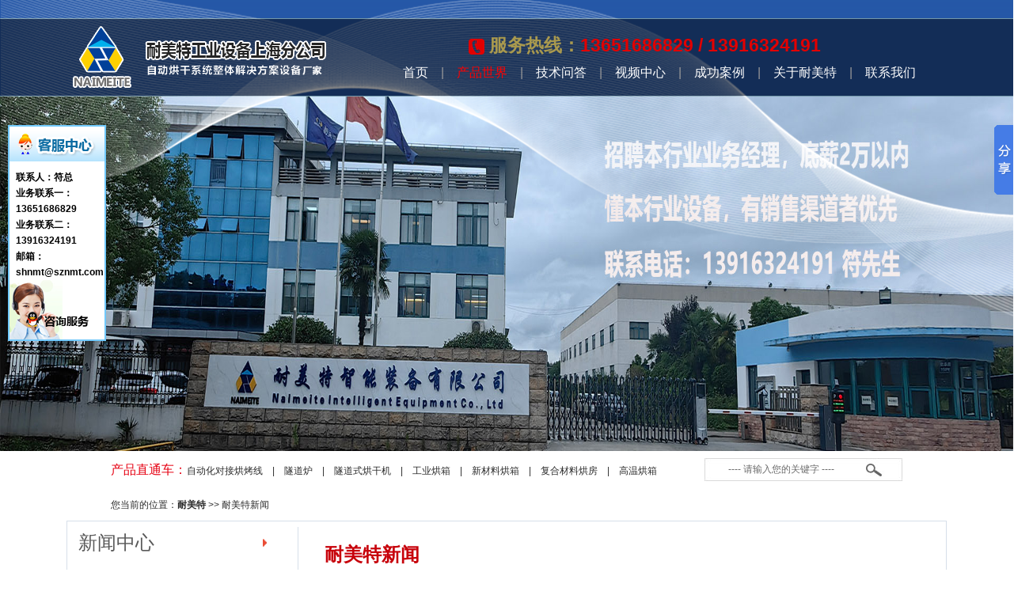

--- FILE ---
content_type: text/html
request_url: http://www.gdnmt.com/html/view_n_282.html
body_size: 5653
content:

<!DOCTYPE html PUBLIC "-//W3C//DTD XHTML 1.0 Transitional//EN" "http://www.w3.org/TR/xhtml1/DTD/xhtml1-transitional.dtd">
<html xmlns="http://www.w3.org/1999/xhtml">
<head>
<meta http-equiv="Content-Type" content="text/html; charset=gb2312" />
<title>热烈祝贺德国蒂森克虏伯股份公司与耐美特工业设备上海分公司成功签约第二期二条产线新能源汽车驱  动电机烘干线300万！</title>
<link href="../css/css.css" rel="stylesheet" type="text/css" />
<META name="keywords" content="热烈祝贺德国蒂森克虏伯股份公司与耐美特工业设备上海分公司成功签约第二期二条产线新能源汽车驱  动电机烘干线300万！">
<META name="description" content="感谢德国蒂森克虏伯股份公司的信任，德国蒂森克虏伯股份公司与耐美特工业设备上海分公司成功签约第二期二条产线新能源汽车驱动电机烘干线300万，现场安装调试完成并验收OK.">
<script type="text/javascript" src="../js/jquery-1.8.0.min.js"></script>
<script type="text/javascript" src="../js/jquery.cycle.all.js"></script>
<script type="text/javascript" src="../js/js.js"></script>
<script type="text/javascript" src="../js/MSClass.js"></script>
<script type="text/javascript">
function $(id){return document.getElementById(id)};
</script>

</head>

<body>
<table width="100%" align="center" border="0" cellspacing="0" cellpadding="0" style="margin-bottom:10px;">
  <tr>
    <td style="position:relative;">
    
    <div id="banner">
    <img src=".././uploadfile/2024621175526.jpg" alt="幻灯片" border="0" />
<img src=".././uploadfile/2019926142436.jpg" alt="幻灯片3" border="0" />
<img src=".././uploadfile/2019926142444.jpg" alt="幻灯片2" border="0" />
<img src=".././uploadfile/2019926142452.jpg" alt="幻灯片1" border="0" />

    </div>
    <div id="b_w_1"></div>
    <div id="b_n_1">
        <table width="1096" align="center" border="0" cellspacing="0" cellpadding="0" style="margin-top:1px;">
          <tr>
            <td width="324" height="95"><a href="../" title="耐美特工业设备上海分公司"><img src=".././uploadfile/2015112491432.png" alt="耐美特工业设备上海分公司" border="0" /></a></td>
            <td width="766"><table width="96%" align="center" border="0" cellspacing="0" cellpadding="0">
            	<tr>
               	  <td height="35" class="z_12_b2b2b2_b_1" align="center">　　<span class="z_23_a9994e_b_1"><img src="../images/t_1.png" width="20" height="20" align="absmiddle" /> 服务热线：</span><span class="z_23_e10000_b_1">13651686829 / 13916324191</span></td>
                </tr>
            	<tr>
                	<td height="30" class="z_16_999999_ffffff_1" align="right"><a href="../">首页</a>　|　<a href="../znhkx/"><font color="#FF0000">产品世界</font></a>　|　<a href="../jswd/">技术问答</a>　|　<a href="../suidaoluvideo/">视频中心</a>　|　<a href="../zdhdjhkx/">成功案例</a>　|　<a href="../shanghainaimeite/">关于耐美特</a>　|　<a href="../naimeite/" title="联系我们">联系我们</a>　</td>
                </tr>
            </table></td>
          </tr>
        </table>
    </div>
    </td>
  </tr>
  <tr>
  	<td height="48">
        <table width="1000" border="0" cellspacing="0" cellpadding="0" align="center">
          <tr>
            <td class="z_16_e60012_1">产品直通车：<span class="z_12_2c2c2c_1"><a href="http://www.gdnmt.com/znhkx/" target="_blank">自动化对接烘烤线</a>　|　<a href="http://www.gdnmt.com/suidaolu/" target="_blank">隧道炉</a>　|　<a href="http://www.gdnmt.com/xianlubansuidaolu/" target="_blank">隧道式烘干机</a>　|　<a href="http://www.gdnmt.com/tuichehongxiang/" target="_blank">工业烘箱</a>　|　<a href="http://www.gdnmt.com/fuhecailiaokaofang/" target="_blank">新材料烘箱</a>　|　<a href="http://www.gdnmt.com/fuhecailiaokaofang/" target="_blank">复合材料烘房</a>　|　<a href="http://www.gdnmt.com/gaowenkaoxiang/" target="_blank">高温烘箱</a></span></td>
            <td valign="middle"><table width="250" border="0" cellspacing="0" cellpadding="0" align="right">
              <tr>
              	<form id="mysearch" name="mysearch" method="post" action="../search/">
                <td height="29" width="28"><img src="../images/s_l.jpg" width="28" height="29" /></td>
                <td background="../images/s_c.jpg"><input name="keywords" type="text" id="keywords" value="---- 请输入您的关键字 ----" class="s_1" onfocus="if(this.value=='---- 请输入您的关键字 ----') this.value='';" onblur="if(this.value=='') this.value='---- 请输入您的关键字 ----';" /></td>
                <td width="46"><input type="image" src="../images/s_r.jpg" width="46" height="29" /></td>
                </form>
              </tr>
            </table></td>
          </tr>
        </table>
    </td>
  </tr>
</table>
<table width="1000" border="0" align="center" cellpadding="0" cellspacing="0" style=" margin-bottom:10px;">
  <tr>
    <td class="z_12_2c2c2c_1">您当前的位置：<b><a href="./" title="耐美特工业设备上海分公司">耐美特</a></b> &gt;&gt; <a href="../nmtxw/" title="耐美特新闻">耐美特新闻</a></td>
  </tr>
</table>

<div id="cont">
<table width="100%" border="0" cellspacing="0" cellpadding="0">
  <tr>
    <td width="277" valign="top" class="p_r_7">    <table width="245" border="0" cellspacing="0" cellpadding="0" class="z_15_515050_1">
      <tr>
        <td class="z_24_595959_bg_1">&nbsp;新闻中心</td>
      </tr>
      <tr>
        <td height="10"></td>
      </tr>
      
    
      <tr>
        <td height="40">　　<a href="../suidaoluzhishi/">隧道炉知识</a></td>
      </tr>
      <tr><td height="3"></td></tr>
    
      <tr>
        <td height="40">　　<a href="../jswd/">技术问答</a></td>
      </tr>
      <tr><td height="3"></td></tr>
    
      <tr>
        <td height="40" class="z_15_ffffff_bg_1">　　<a href="../nmtxw/">耐美特新闻</a></td>
      </tr>
      <tr><td height="3"></td></tr>
    
      <tr>
        <td height="20"></td>
      </tr>
    </table>
      <table width="100%" border="0" cellspacing="0" cellpadding="0">
        <tr>
          <td class="k_e4e4e4_1"><table width="100%" border="0" cellspacing="0" cellpadding="0">
            <tr>
              <td class="z_18_c43c3c_b_bg_1">13651686829 / 13916324191</td>
            </tr>
            <tr>
              <td class="z_12_575757_p_1"><span class="z_16_575757_b_1">我们的位置：</span><br />
                <p>
	&nbsp;<span style="line-height:1.5;">地址：上海市青浦区白鹤镇鹤泰路158号1栋</span> 
</p>
<p>
	业务电话：021-5950 6099<br />
业务联系一：<span>136 5168 6829&nbsp;</span><span>符&nbsp; &nbsp;总<span>（微信同号）</span></span><br />
业务联系二：<span><span><span><span><span><span><span><span><span><span><span><span><span><span><span><span><span><span><span><span><span><span><span><span><span><span><span><span><span><span><span><span><span><span><span><span>139 1632 4191</span><span>&nbsp;符经理<span>（微信同号）</span></span></span></span></span></span></span></span></span><span></span></span></span></span></span></span></span></span></span></span></span></span></span></span></span></span></span></span></span></span></span></span></span></span></span></span></span></span><span></span></span><span></span><br />
<span>业务联系三：</span><span>138 5830 3164 李经理</span> （微信同号）<br />
&nbsp;邮箱：<a href="mailto:shnmt@sznmt.com">shnmt@sznmt.com</a> <br />
Q Q ：2355554608
</p>
<p>
	&nbsp;
</p></td>
            </tr>
          </table></td>
        </tr>
      </table></td>
    <td valign="top" class="b_l_d7dfe9_1"><table width="98%" border="0" align="center" cellpadding="0" cellspacing="0">
      <tr>
        <td class="z_24_c7000a_b_1">　耐美特新闻</td>
      </tr>
      <tr>
        <td bgcolor="#d7dfe9" height="1"></td>
      </tr>
      
      <tr>
        <td style="padding-bottom:25px;"><table width="95%" border="0" align="center" cellpadding="0" cellspacing="0">
          <tr>
            <td height="10"></td>
          </tr>
          <tr>
            <td valign="top"><table width="620" border="0" align="center" cellpadding="0" cellspacing="0">
              <tr>
                <td height="50" align="center" class="z_16_2c2c2c_b_1">热烈祝贺德国蒂森克虏伯股份公司与耐美特工业设备上海分公司成功签约第二期二条产线新能源汽车驱  动电机烘干线300万！<br><span class="z_14_818181_1">浏览次数：<script src="../js/num.asp?id=282&f=news"></script>　发布时间：2019年9月4日</span></td>
              </tr>
              
            </table></td>
          </tr>
        </table></td>
      </tr>
      
      <tr>
        <td class="z_12_2c2c2c_1" style="padding:20px 50px; font-size: 14px;"><p>
	感谢德国蒂森克虏伯股份公司的信任，德国蒂森克虏伯股份公司与耐美特工业设备上海分公司成功签约第二期二条产线新能源汽车驱动电机烘干线300万，现场安装调试完成并验收OK.<br />
现场安装调试中的图片：<br />
<a href="http://www.nmtbj.com/html/view_p_672.html" target="_blank"><a href="http://www.gdnmt.com/html/view_p_674.html" target="_blank"><img src="http://www.nmtbj.com/uploadfile/image/20190904/20190904145985678567.jpg" alt="新能源汽车驱动电机烘干线" width="719" height="446" title="新能源汽车驱动电机烘干线" align="" /></a></a>
</p>
<p>
	德国蒂森克虏伯股份公司由蒂森股份公司和克虏伯股份公司于1999年3月合并而成。蒂森股份公司和克虏伯股份公司均始建于上世纪初期，曾为欧洲钢铁工业和机器制造业作出杰出的贡献，是德国重工业的缩<br />
影。 蒂森克虏伯集团为德国工业巨头， 雇员超过193,000人，销售额达380亿欧元。 集团下属的蒂森克虏伯电梯集团是全球三大电梯和自动扶梯生产商之一。 雇员约28,500人，销售额约为35亿欧元，经营业<br />
务遍及世界各地。 蒂森克虏伯股份公司目前的产品范围涉及钢铁、汽车技术，机器制造、工程设计及贸易等领域。
</p>
<p>
	再次感谢新能源汽车驱动电机烘干线德国蒂森克虏伯股份公司的信任！合作愉快！
</p></td>
      </tr>
      <tr>
        <td class="z_14_818181_1" style="padding:20px 50px; font-size: 14px;">
		上一篇：<a href="view_n_496.html">关于耐美特集团智能装备有限公司</a>
		<br />
		下一篇：<a href="view_n_281.html">热烈祝贺柯马（上海）工程有限公司与耐美特集团上海分公司成功签约二条产线新能源汽车驱动电机加热冷却隧道炉烘干线450万！</a></td>
      </tr>
      
    </table></td>
  </tr>
</table>
</div>
<table width="100%" border="0" cellspacing="0" cellpadding="0" style="margin-top:10px;">
  <tr>
    <td bgcolor="#424242" height="50" align="center" class="z_14_ffffff_1"><a href="../shanghainaimeite/">公司简介</a>　|　<a href="../naimeite/" title="联系我们">联系我们</a>　|　<a href="../map/">网站地图</a></td>
  </tr>
  <tr>
    <td bgcolor="#949494" style="padding:15px;" class="z_12_ffffff_1"><table width="1000" border="0" align="center" cellpadding="0" cellspacing="0">
      <tr>
        <td width="394" valign="middle"><br /><a href="../" title="耐美特工业设备上海分公司"><img src=".././uploadfile/2015112491239.png" alt="耐美特工业设备上海分公司" border="0" /></a></td>
        <td width="446" valign="middle"><br />ICP备案：<a href="https://beian.miit.gov.cn/" target="_blank">沪ICP备16022722号-1&nbsp;</a><a href="http://www.beian.gov.cn/portal/registerSystemInfo?recordcode=31011802003003" target="_blank"></a> <br />
<div style="padding:0px;">
	<a href="http://www.beian.gov.cn/portal/registerSystemInfo?recordcode=31011802003003" target="_blank"><img src="/uploadfile/image/20190123/20190123115662146214.png" /> 沪公网安备 31011802003003号 </a> 
</div>
地址：上海市青浦区白鹤镇鹤泰路158号1栋<br />
业务电话：021-5950 6099-8002<br />
<span><span>业务联系一：</span><span>136 5168 6829&nbsp;</span><span>符&nbsp; &nbsp;总（微信同号）</span><br />
<span>业务联系二：</span><span>139 1632 4191&nbsp;符经理（微信同号）</span><span></span><br />
<span>业务联系三：</span><span>138 5830 3164 李经理</span><span> （微信同号）</span></span><span></span><span><span><span><span><span><span><span></span><span></span></span></span></span></span></span></span> 
<p>
	<br />
</p><script type="text/javascript">var cnzz_protocol = (("https:" == document.location.protocol) ? " https://" : " http://");document.write(unescape("%3Cspan id='cnzz_stat_icon_1255601630'%3E%3C/span%3E%3Cscript src='" + cnzz_protocol + "s95.cnzz.com/z_stat.php%3Fid%3D1255601630%26show%3Dpic1' type='text/javascript'%3E%3C/script%3E"));</script></td>
        <td width="160" align="right" valign="middle"><img src=".././uploadfile/201651011143.jpg" /></td>
      </tr>
    </table></td>
  </tr>
</table>
<DIV id="divStayTopleft" style=" position:fixed; left:10px; top:158px; z-index:999;">
  <table width="124" border="0" cellspacing="0" cellpadding="0">
    <tr>
      <td><img src="/images/kf_t.png" width="124" height="46"></td>
    </tr>
    <tr>
      <td class="z_12_000000_b_bg_1"><table width="100%" border="0" cellspacing="0" cellpadding="0">
        <tr>
          <td height="20">联系人：符总</td>
        </tr>
        <tr>
          <td height="20">业务联系一：</td>
        </tr>
        <tr>
          <td height="20">13651686829</td>
        </tr>
        <tr>
          <td height="20">业务联系二：</td>
        </tr>
        <tr>
          <td height="20">13916324191</td>
        </tr>
        <tr>
          <td height="20">邮箱：</td>
        </tr>
        <tr>
          <td height="20">shnmt@sznmt.com</td>
        </tr>
      </table></td>
    </tr>
    <tr>
      <td><a href="tencent://message/?uin=2355554585&site=咨询服务&menu=yes" target="_blank"><img src="/images/kf_f.png" width="124" height="77" border="0" alt="咨询服务"></a></td>
    </tr>
  </table>
</DIV>
<script>
var _hmt = _hmt || [];
(function() {
  var hm = document.createElement("script");
  hm.src = "https://hm.baidu.com/hm.js?b97d237e05fbb4e9667c53656a3f821e";
  var s = document.getElementsByTagName("script")[0]; 
  s.parentNode.insertBefore(hm, s);
})();
</script>

<script type="text/javascript">
var _bdhmProtocol = (("https:" == document.location.protocol) ? " https://" : " http://"); document.write(unescape("%3Cscript src='" + _bdhmProtocol + "hm.baidu.com/h.js%3Fb97d237e05fbb4e9667c53656a3f821e' type='text/javascript'%3E%3C/script%3E")); </script> 
<script type="text/javascript" charset="utf-8" async src="http://lxbjs.baidu.com/lxb.js?sid=7850022"></script>




<script>window._bd_share_config={"common":{"bdSnsKey":{},"bdText":"","bdMini":"2","bdMiniList":false,"bdPic":"","bdStyle":"0","bdSize":"16"},"slide":{"type":"slide","bdImg":"6","bdPos":"right","bdTop":"100"}};with(document)0[(getElementsByTagName('head')[0]||body).appendChild(createElement('script')).src='http://bdimg.share.baidu.com/static/api/js/share.js?v=89860593.js?cdnversion='+~(-new Date()/36e5)];</script>
</body>
</html>



--- FILE ---
content_type: text/html
request_url: http://www.gdnmt.com/js/num.asp?id=282&f=news
body_size: 234
content:
document.write("534次");

--- FILE ---
content_type: text/css
request_url: http://www.gdnmt.com/css/css.css
body_size: 2660
content:
@charset "gb2312";
body {
	font-family: "微软雅黑", "黑体", "宋体", Arial;
	font-size: 12px;
	line-height: 170%;
	font-weight: normal;
/*	color: #2c2c2c;
*/	text-decoration: none;
	background-image: url(../images/t_bg.png);
	background-repeat: repeat-x;
	background-position: left top;
	margin: 0px;
	padding: 0px;
	border: 0px;
}
#banner
{
	margin:122px auto 0px auto;
	height:448px;
	overflow:hidden;
	z-index:1;
	text-align:center;
	width:100%;
}
#banner img {
	border: 0px;
	height:448px;
	width:100%;
	overflow:hidden;
}
#b_w_1
{
	display: inline;
	width:100%;
	height:447px;
	float:left;
	/*right:0px;*/
	position:absolute;
	z-index:2;
	background-image: url(../images/w.png);
	background-repeat: no-repeat;
	background-position: center top;	/*border:1px solid #00F;*/
	margin-top: -570px;
	margin-right: 0px;
	margin-bottom: 0px;
	margin-left: 0px;
	overflow:hidden;
	left: 1px;
}
#s_p_1
{
	display: inline;
	width:67px;
	height:67px;
	float:left;
	/*right:0px;*/
	position:absolute;
	z-index:2;
	background-image: url(../images/p_1.png);
	background-repeat: no-repeat;
	background-position: center center;	/*border:1px solid #00F;*/
	margin: 0px auto;
	overflow:hidden;
	left: 143px;
	top: 87px;
}
#b_n_1
{
	display: inline;
	width:100%;
	height:97px;
	float:left;
	/*right:0px;*/
	position:absolute;
	z-index:3;
	background-image: url(../images/d_1.png);
	background-repeat: repeat;	/*border:1px solid #00F;*/
	margin-top: -546px;
	margin-right: 0px;
	margin-bottom: 0px;
	margin-left: 0px;
	vertical-align: middle;
}
.z_12_b2b2b2_b_1 {
	font-family: "微软雅黑", "黑体", "宋体", Arial;
	font-size: 12px;
	line-height: 170%;
	font-weight: bold;
	color: #b2b2b2;
	text-decoration: none;
}
.z_12_b2b2b2_b_1 a{
	color: #b2b2b2;
	text-decoration: none;
}
.z_12_b2b2b2_b_1 a:hover{
	text-decoration: underline;
}
.z_23_a9994e_b_1 {
	font-family: "微软雅黑", "黑体", "宋体", Arial;
	font-size: 23px;
	line-height: 170%;
	font-weight: bolder;
	color: #a9994e;
	text-decoration: none;
}
.z_23_a9994e_b_1 a{
	color: #a9994e;
	text-decoration: none;
}
.z_23_a9994e_b_1 a:hover{
	text-decoration: underline;
}
.z_23_e10000_b_1 {
	font-family: "微软雅黑", "黑体", "宋体", Arial;
	font-size: 23px;
	line-height: 170%;
	font-weight: bolder;
	color: #e10000;
	text-decoration: none;
}
.z_23_e10000_b_1 a{
	color: #e10000;
	text-decoration: none;
}
.z_23_e10000_b_1 a:hover{
	text-decoration: underline;
}
.l_50 {
	line-height:30px;
}
.z_16_999999_ffffff_1 {
	font-family: "微软雅黑", "黑体", "宋体", Arial;
	font-size: 16px;
	line-height: 170%;
	font-weight: normal;
	color: #999999;
	text-decoration: none;
}
.z_16_999999_ffffff_1 a{
	color: #ffffff;
	text-decoration: none;
}
.z_16_999999_ffffff_1 a:hover{
	text-decoration: underline;
}
.z_16_e60012_1 {
	font-family: "微软雅黑", "黑体", "宋体", Arial;
	font-size: 16px;
	line-height: 170%;
	font-weight: normal;
	color: #e60012;
	text-decoration: none;
}
.z_16_e60012_1 a{
	color: #e60012;
	text-decoration: none;
}
.z_16_e60012_1 a:hover{
	text-decoration: underline;
}
.z_12_2c2c2c_1 {
	font-family: "微软雅黑", "黑体", "宋体", Arial;
	font-size: 12px;
	line-height: 170%;
	font-weight: normal;
	color: #2c2c2c;
	text-decoration: none;
}
.z_12_2c2c2c_1 a{
	color: #2c2c2c;
	text-decoration: none;
}
.z_12_e2c2c2c_1 a:hover{
	text-decoration: underline;
}
.z_12_2c2c2c_b_1 {
	font-family: "微软雅黑", "黑体", "宋体", Arial;
	font-size: 12px;
	line-height: 170%;
	font-weight: bold;
	color: #2c2c2c;
	text-decoration: none;
}
.z_12_2c2c2c_b_1 a{
	color: #2c2c2c;
	text-decoration: none;
}
.z_12_e2c2c2c_b_1 a:hover{
	text-decoration: underline;
}
.s_1
{
	font-family: "微软雅黑", "黑体", "宋体", Arial;
	font-size: 12px;
	background-color:transparent; 
	width:165px; 
	height:18px; 
	border:0px; 
	color:#6c6c6c;
	}
#cont {
	width: 1096px;
	margin: 0px auto;
	padding:7px;
	border: 1px solid #d7dfe9;
}
.p_r_7{
	padding-right:7px;
	}
.p_f_10{
	padding-bottom:10px;
	}
.b_l_d7dfe9_1{ border-left:1px solid #d7dfe9;}
.k_e4e4e4_1{
	padding: 10px;
	border: 1px solid #e4e4e4;	
	}
.k_d7dfe9_1{
	border:1px solid #d7dfe9; padding:5px;
	}
.z_14_ffffff_1 {
	font-family: "微软雅黑", "黑体", "宋体", Arial;
	font-size: 14px;
	line-height: 170%;
	font-weight: normal;
	color: #FFF;
	text-decoration: none;
}
.z_14_ffffff_1 a{
	color: #FFF;
	text-decoration: none;
}
.z_14_ffffff_1 a:hover{
	text-decoration: underline;
}
.z_12_ffffff_1 {
	font-family: "微软雅黑", "黑体", "宋体", Arial;
	font-size: 12px;
	line-height: 170%;
	font-weight: normal;
	color: #FFF;
	text-decoration: none;
}
.z_12_ffffff_1 a{
	color: #FFF;
	text-decoration: none;
}
.z_12_ffffff_1 a:hover{
	text-decoration: underline;
}
.z_24_595959_bg_1 {
	font-family: "微软雅黑", "黑体", "宋体", Arial;
	font-size: 24px;
	line-height: 170%;
	font-weight: normal;
	color: #595959;
	background-image: url(../images/j_1.png);
	background-position: right center;
	text-decoration: none;
	background-repeat: no-repeat;
}
.z_24_595959_bg_1 a{
	color: #595959;
	text-decoration: none;
}
.z_24_595959_bg_1 a:hover{
	text-decoration: underline;
}
.z_15_515050_1 {
	font-family: "微软雅黑", "黑体", "宋体", Arial;
	font-size: 15px;
	line-height: 170%;
	font-weight: normal;
	color: #515050;
	text-decoration: none;
}
.z_15_515050_1 a{
	color: #515050;
	text-decoration: none;
}
.z_15_515050_1 a:hover{
	text-decoration: underline;
}
.z_15_ffffff_bg_1 {
	font-family: "微软雅黑", "黑体", "宋体", Arial;
	font-size: 15px;
	line-height: 170%;
	font-weight: normal;
	color: #ffffff;
	text-decoration: none;
	background-color: #e10000;
}
.z_15_ffffff_bg_1 a{
	color: #ffffff;
	text-decoration: none;
}
.z_15_ffffff_bg_1 a:hover{
	text-decoration: underline;
}
.z_15_4f4f4f_bg_1 {
	font-family: "微软雅黑", "黑体", "宋体", Arial;
	font-size: 15px;
	line-height: 170%;
	font-weight: normal;
	color: #4f4f4f;
	text-decoration: none;
	background-color: #dcdcdc;
}
.z_15_4f4f4f_bg_1 a{
	color: #4f4f4f;
	text-decoration: none;
}
.z_15_4f4f4f_bg_1 a:hover{
	text-decoration: underline;
}
.z_18_c43c3c_b_bg_1 {
	font-family: "微软雅黑", "黑体", "宋体", Arial;
	font-size: 18px;
	line-height: 170%;
	font-weight: bold;
	color: #c43c3c;
	text-decoration: none;
	padding:90px 0px 20px 15px;
	background-image: url(../images/l_bg_1.png);
	background-repeat: no-repeat;
	background-position: left top;
	border-bottom:1px solid #e4e4e4;
}
.z_12_575757_p_1 {
	font-family: "微软雅黑", "黑体", "宋体", Arial;
	font-size: 12px;
	line-height: 200%;
	font-weight: normal;
	color: #575757;
	text-decoration: none;
	padding:10px 0px 20px 15px;
}
.z_12_575757_p_1 a{
	color: #575757;
	text-decoration: none;
}
.z_12_575757_p_1 a:hover{
	color: #575757;
	text-decoration: underline;
}
.z_16_575757_b_1 {
	font-family: "微软雅黑", "黑体", "宋体", Arial;
	font-size: 16px;
	line-height: 16px;
	font-weight: bold;
	color: #575757;
	text-decoration: none;
}
.z_24_c7000a_b_1 {
	font-family: "微软雅黑", "黑体", "宋体", Arial;
	font-size: 24px;
	line-height: 70px;
	font-weight: bold;
	color: #c7000a;
	text-decoration: none;
}
.p_1
{
	font-family: "微软雅黑", "黑体", "宋体", Arial;
	font-size: 12px;
	background-color:transparent;
	width:25px;
	height:18px;
	border:0px;
	color:#6c6c6c;
	text-align: center;
	}
.z_15_e10000_1 {
	font-family: "微软雅黑", "黑体", "宋体", Arial;
	font-size: 15px;
	line-height: 170%;
	font-weight: normal;
	color: #e10000;
	text-decoration: none;
}
.z_15_e10000_1 a{
	color: #e10000;
	text-decoration: none;
}
.z_15_e10000_1 a:hover{
	text-decoration: underline;
}
.d_n{
	display:none;	
}
.d_b{
	display: block;	
}
.z_16_2c2c2c_b_1 {
	font-family: "微软雅黑", "黑体", "宋体", Arial;
	font-size: 16px;
	line-height: 170%;
	font-weight: bold;
	color: #2c2c2c;
	text-decoration: none;
}
.z_16_2c2c2c_b_1 a{
	color: #2c2c2c;
	text-decoration: none;
}
.z_16_2c2c2c_b_1 a:hover{
	text-decoration: underline;
}
.z_14_2c2c2c_b_1 {
	font-family: "微软雅黑", "黑体", "宋体", Arial;
	font-size: 14px;
	line-height: 170%;
	font-weight: bold;
	color: #2c2c2c;
	text-decoration: none;
}
.z_14_2c2c2c_b_1 a{
	color: #2c2c2c;
	text-decoration: none;
}
.z_14_2c2c2c_b_1 a:hover{
	text-decoration: underline;
}
.z_14_c00000_b_1 {
	font-family: "微软雅黑", "黑体", "宋体", Arial;
	font-size: 14px;
	line-height: 170%;
	font-weight: bold;
	color: #c00000;
	text-decoration: none;
}
.z_14_c00000_b_1 a{
	color: #c00000;
	text-decoration: none;
}
.z_14_c00000_b_1 a:hover{
	text-decoration: underline;
}
.z_14_c00000_1 {
	font-family: "微软雅黑", "黑体", "宋体", Arial;
	font-size: 14px;
	line-height: 170%;
	font-weight: normal;
	color: #c00000;
	text-decoration: none;
}
.z_14_c00000_1 a{
	color: #c00000;
	text-decoration: none;
}
.z_14_c00000_1 a:hover{
	text-decoration: underline;
}


#CSSBox{float:left;width:560px;height:95px; margin:5px 0px;overflow:hidden; padding:0px;}
#CSSBox ul{padding:0;margin:0;}
#CSSBox ul li{ float:left; list-style:none; margin-left:7px;}
#CSSBox ul li img{padding:3px; border:1px solid #c0c0c0;}
#LeftButton{
	cursor: pointer;
	margin:5px;
	height:95px;
	width:20px;
	float:left;
	background-image: url(../images/left.jpg);
	background-repeat: no-repeat;
	background-position: center center;
}
#RightButton{
	cursor:pointer;
	margin:5px;
	height:95px;
	width:20px;
	float:left;
	background-image: url(../images/right.jpg);
	background-repeat: no-repeat;
	background-position: center center;
}
#wrapper{width:620px;}
#ProductShow{width:575px;height:370px;text-align:center;border:1px solid #c0c0c0;margin:5px; margin:0px auto 20px auto;}
#ProductImage{margin:5px;}
.z_16_4c4c4c_1 {
	font-family: "微软雅黑", "黑体", "宋体", Arial;
	font-size: 16px;
	line-height: 22px;
	font-weight: normal;
	color: #4c4c4c;
	text-decoration: none;
}
.z_16_4c4c4c_1 a{
	color: #4c4c4c;
	text-decoration: none;
}
.z_16_4c4c4c_1 a:hover{
	text-decoration: underline;
}
.z_12_757575_1 {
	font-family: "微软雅黑", "黑体", "宋体", Arial;
	font-size: 12px;
	line-height: 170%;
	font-weight: normal;
	color: #757575;
	text-decoration: none;
}
.z_12_757575_1 a{
	color: #757575;
	text-decoration: none;
}
.z_12_757575_1 a:hover{
	text-decoration: underline;
}
.z_20_4c4c4c_bg_1 {
	font-family: "微软雅黑", "黑体", "宋体", Arial;
	font-size: 20px;
	line-height: 30px;
	font-weight: normal;
	color: #4c4c4c;
	text-decoration: none;
	background-image: url(../images/k_bg_1.jpg);
	background-repeat: no-repeat;
	background-position: center center;
}
.z_20_4c4c4c_bg_1 a{
	color: #4c4c4c;
	text-decoration: none;
}
.z_20_4c4c4c_bg_1 a:hover{
	text-decoration: underline;
}
.z_20_2c2c2c_b_1 {
	font-family: "微软雅黑", "黑体", "宋体", Arial;
	font-size: 20px;
	line-height: 20px;
	font-weight: bold;
	color: #2c2c2c;
	text-decoration: none;
}
.z_20_2c2c2c_b_1 a{
	color: #2c2c2c;
	text-decoration: none;
}
.z_20_2c2c2c_b_1 a:hover{
	text-decoration: underline;
}
.k_t_12_3e3e3e_bg_dfdfdf_1 {
	font-family: "微软雅黑", "黑体", "宋体", Arial;
	font-size: 12px;
	line-height: 170%;
	font-weight: normal;
	color: #3e3e3e;
	text-decoration: none;
	border: 1px solid #dfdfdf;
	border-bottom:none;
	background-image: url(../images/d_2.jpg);
	background-repeat: no-repeat;
	background-position: 30px center;
	padding: 10px 10px 10px 50px;
}
.k_t_12_3e3e3e_bg_dfdfdf_1 a{
	color: #3e3e3e;
	text-decoration: none;
}
.k_t_12_3e3e3e_bg_dfdfdf_1 a:hover{
	text-decoration: underline;
}
.k_f_12_3e3e3e_bg_dfdfdf_1 {
	font-family: "微软雅黑", "黑体", "宋体", Arial;
	line-height: 170%;
	font-weight: normal;
	text-decoration: none;
	border: 1px solid #dfdfdf;
	border-top:none;
	padding: 10px;
}
.k_l_r_1{
	border-left: 1px solid #dfdfdf;
	border-right: 1px solid #dfdfdf;
	}
.x_1{border:0px;border-top:1px solid #dfdfdf; margin:auto 10px; height:1px;}
.z_14_818181_1 {
	font-family: "微软雅黑", "黑体", "宋体", Arial;
	font-size: 14px;
	line-height: 170%;
	font-weight: normal;
	color: #818181;
	text-decoration: none;
}
.z_14_818181_1 a{
	color: #818181;
	text-decoration: none;
}
.z_14_818181_1 a:hover{
	text-decoration: underline;
}
.z_12_000000_b_bg_1 {
	font-family: "微软雅黑", "黑体", "宋体", Arial;
	font-size: 12px;
	line-height: 170%;
	font-weight: bold;
	color: #000;
	text-decoration: none;
	background-image: url(../images/kf_c.png);
	background-repeat: repeat-y;
	background-position: left top;
	padding: 10px;
	padding-bottom:0px;
}
.z_12_000000_b_bg_1 a{
	color: #000;
	text-decoration: none;
}
.z_12_000000_b_bg_1 a:hover{
	text-decoration: underline;
}


--- FILE ---
content_type: application/javascript
request_url: http://www.gdnmt.com/js/js.js
body_size: 1617
content:
$(document).ready(function() { 
	$('#banner').cycle({
		fx:'scrollLeft',
		timeout: 5000, 
		speed: 500, 
		pause: true 
	}); 
});




function IsMobile() {
  var userAgentInfo = navigator.userAgent;
  var Agents = ["Android", "iPhone",
        "SymbianOS", "Windows Phone",
        "iPad", "iPod"];
  var flag = false;
  for (var v = 0; v < Agents.length; v++) {
    if (userAgentInfo.indexOf(Agents[v]) > 0) {
      flag = true;
      break;
    }
  }
  return flag;
}

if (IsMobile())
	{
		var links = window.location.href;
		var host = window.location.host;
		var new_host = host + "/m"
		links = links.replace(host , new_host)
		location.href=links;
	}


function setCss(){
	if(document.documentElement.clientWidth>1096){
		document.getElementById("banner").style.width=document.documentElement.clientWidth+'px';
		document.getElementById("b_w_1").style.width=document.documentElement.clientWidth+'px';
		}
	else{
		document.getElementById("banner").style.width='1096px';
		document.getElementById("b_w_1").style.width='1096px';
		}
	setTimeout("setCss();",1000);
}
setTimeout("setCss();",1000);

//设置首页
function SetHome(obj,url){
  try{
    obj.style.behavior='url(#default#homepage)';
    obj.setHomePage(url);
  }catch(e){
    if(window.netscape){
     try{
       netscape.security.PrivilegeManager.enablePrivilege("UniversalXPConnect");
     }catch(e){
       alert("抱歉，此操作被浏览器拒绝！\n\n请在浏览器地址栏输入'about:config'并回车然后将[signed.applets.codebase_principal_support]设置为'true'");
     }
    }else{
    alert("抱歉，您所使用的浏览器无法完成此操作。\n您需要手动将【"+url+"】设置为首页。");
    }
 }
}

function showsub(sid)
{
	whichEl = eval("sub" + sid);
	if (whichEl.style.display == "none")
		{
			eval("sub" + sid + ".style.display=\"\";");
		}
	else
		{
			eval("sub" + sid + ".style.display=\"none\";");
		}
}



function FloatTop()
{
 var startX1 =document.body.offsetWidth-125 ,startY1 = 5;
 var startX2 =0,startY2 = 95;
 var ns = (navigator.appName.indexOf("Netscape") != -1);
 var d = document;
 function ml(id,startX,startY)
 {
  var el=d.getElementById?d.getElementById(id):d.all?d.all[id]:d.layers[id];
  if(d.layers)el.style=el;
  el.sP=function(x,y){this.style.left=x;this.style.top=y;};
  el.x = startX;
  el.y = startY;
  return el;
 }
 window.stayTopLeft=function()
 {
  var pY = ns ? pageYOffset : document.body.scrollTop;
  ftlObj.y += (pY + startY1 - ftlObj.y)/8;
  ftlObj1.y += (pY + startY2 - ftlObj1.y)/8;
  ftlObj.sP(document.body.scrollLeft+document.body.offsetWidth-125, ftlObj.y);
  ftlObj1.sP(ftlObj1.x, ftlObj1.y);
  setTimeout("stayTopLeft()", 30);
 }
//  ftlObj = ml("divStay",document.body.scrollLeft+document.body.offsetWidth-125,0);
//  ftlObj1 = ml("divStayTopLeft",0,30);
 ftlObj = ml("divStay",(document.body.scrollLeft+document.body.offsetWidth)/2+379,0);
 ftlObj1 = ml("divStayTopLeft",(document.body.scrollLeft+document.body.offsetWidth)/2+379,30);
 stayTopLeft();
}
FloatTop();
